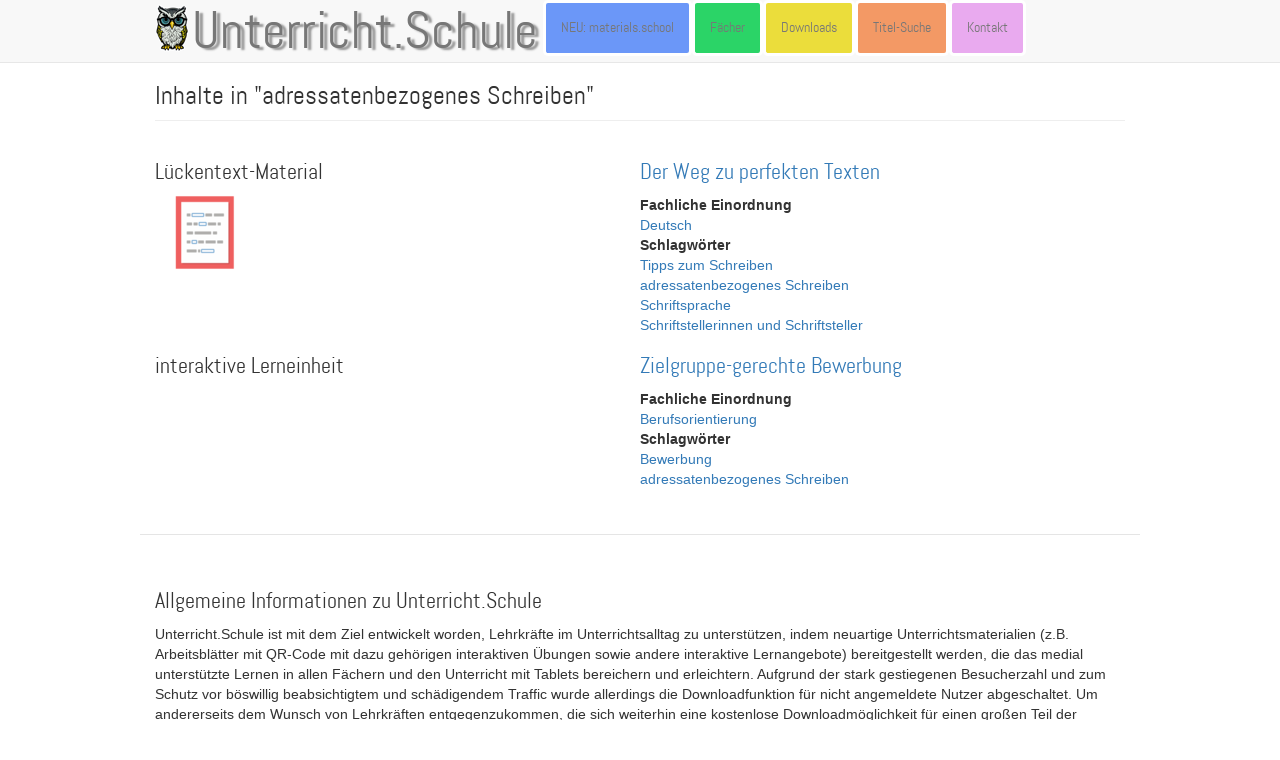

--- FILE ---
content_type: text/html; charset=UTF-8
request_url: https://unterricht.schule/fachlicher-inhalt/adressatenbezogenes-schreiben
body_size: 7639
content:
<!DOCTYPE html>
<html  lang="de" dir="ltr" prefix="content: http://purl.org/rss/1.0/modules/content/  dc: http://purl.org/dc/terms/  foaf: http://xmlns.com/foaf/0.1/  og: http://ogp.me/ns#  rdfs: http://www.w3.org/2000/01/rdf-schema#  schema: http://schema.org/  sioc: http://rdfs.org/sioc/ns#  sioct: http://rdfs.org/sioc/types#  skos: http://www.w3.org/2004/02/skos/core#  xsd: http://www.w3.org/2001/XMLSchema# ">
  <head>
    <meta charset="utf-8" />
<script async src="https://pagead2.googlesyndication.com/pagead/js/adsbygoogle.js?client=ca-pub-2583436352965538"
     crossorigin="anonymous"></script>
<script>
  (adsbygoogle = window.adsbygoogle || []).push({
    google_ad_client: "ca-pub-2583436352965538",
    enable_page_level_ads: true
  });
</script><script async src="https://www.googletagmanager.com/gtag/js?id=G-LM2FMGV1XT"></script>
<script>window.dataLayer = window.dataLayer || [];function gtag(){dataLayer.push(arguments)};gtag("js", new Date());gtag("set", "developer_id.dMDhkMT", true);gtag("config", "G-LM2FMGV1XT", {"groups":"default","page_placeholder":"PLACEHOLDER_page_location"});</script>
<meta name="description" content="Material zum Thema &quot;adressatenbezogenes Schreiben&quot;" />
<link rel="shortlink" href="https://unterricht.schule/taxonomy/term/163" />
<meta name="robots" content="index, follow" />
<link rel="canonical" href="https://unterricht.schule/fachlicher-inhalt/adressatenbezogenes-schreiben" />
<meta name="Generator" content="Drupal 10 (https://www.drupal.org)" />
<meta name="MobileOptimized" content="width" />
<meta name="HandheldFriendly" content="true" />
<meta name="viewport" content="width=device-width, initial-scale=1.0" />
<link rel="stylesheet" href="/sites/default/files/fontyourface/local_fonts/abel_ueberschriften_/font.css" media="all" />
<link rel="stylesheet" href="/sites/default/files/fontyourface/local_fonts/amatic_leaf_/font.css" media="all" />
<link rel="stylesheet" href="/sites/default/files/fontyourface/local_fonts/handlee_leaf_/font.css" media="all" />
<link rel="stylesheet" href="/sites/default/files/fontyourface/local_fonts/patrick_hand_leaf_/font.css" media="all" />
<style>div#sliding-popup, div#sliding-popup .eu-cookie-withdraw-banner, .eu-cookie-withdraw-tab {background: #e6e6e6} div#sliding-popup.eu-cookie-withdraw-wrapper { background: transparent; } #sliding-popup h1, #sliding-popup h2, #sliding-popup h3, #sliding-popup p, #sliding-popup label, #sliding-popup div, .eu-cookie-compliance-more-button, .eu-cookie-compliance-secondary-button, .eu-cookie-withdraw-tab { color: #666666;} .eu-cookie-withdraw-tab { border-color: #666666;}</style>
<link rel="icon" href="/sites/default/files/favicon-32x32.png" type="image/png" />
<script>window.a2a_config=window.a2a_config||{};a2a_config.callbacks=[];a2a_config.overlays=[];a2a_config.templates={};</script>

    <title>Material zum Thema &quot;adressatenbezogenes Schreiben&quot; | Unterricht.Schule</title>
    <link rel="stylesheet" media="all" href="/sites/default/files/css/css_avyxX1VuEIDUxyEV5RQtQ8ib_Wa3-pD1KQAy7oSDnZY.css?delta=0&amp;language=de&amp;theme=bootstrap&amp;include=[base64]" />
<link rel="stylesheet" media="all" href="https://cdn.jsdelivr.net/npm/entreprise7pro-bootstrap@3.4.8/dist/css/bootstrap.min.css" integrity="sha256-zL9fLm9PT7/fK/vb1O9aIIAdm/+bGtxmUm/M1NPTU7Y=" crossorigin="anonymous" />
<link rel="stylesheet" media="all" href="https://cdn.jsdelivr.net/npm/@unicorn-fail/drupal-bootstrap-styles@0.0.2/dist/3.1.1/7.x-3.x/drupal-bootstrap.min.css" integrity="sha512-nrwoY8z0/iCnnY9J1g189dfuRMCdI5JBwgvzKvwXC4dZ+145UNBUs+VdeG/TUuYRqlQbMlL4l8U3yT7pVss9Rg==" crossorigin="anonymous" />
<link rel="stylesheet" media="all" href="https://cdn.jsdelivr.net/npm/@unicorn-fail/drupal-bootstrap-styles@0.0.2/dist/3.1.1/8.x-3.x/drupal-bootstrap.min.css" integrity="sha512-jM5OBHt8tKkl65deNLp2dhFMAwoqHBIbzSW0WiRRwJfHzGoxAFuCowGd9hYi1vU8ce5xpa5IGmZBJujm/7rVtw==" crossorigin="anonymous" />
<link rel="stylesheet" media="all" href="https://cdn.jsdelivr.net/npm/@unicorn-fail/drupal-bootstrap-styles@0.0.2/dist/3.2.0/7.x-3.x/drupal-bootstrap.min.css" integrity="sha512-U2uRfTiJxR2skZ8hIFUv5y6dOBd9s8xW+YtYScDkVzHEen0kU0G9mH8F2W27r6kWdHc0EKYGY3JTT3C4pEN+/g==" crossorigin="anonymous" />
<link rel="stylesheet" media="all" href="https://cdn.jsdelivr.net/npm/@unicorn-fail/drupal-bootstrap-styles@0.0.2/dist/3.2.0/8.x-3.x/drupal-bootstrap.min.css" integrity="sha512-JXQ3Lp7Oc2/VyHbK4DKvRSwk2MVBTb6tV5Zv/3d7UIJKlNEGT1yws9vwOVUkpsTY0o8zcbCLPpCBG2NrZMBJyQ==" crossorigin="anonymous" />
<link rel="stylesheet" media="all" href="https://cdn.jsdelivr.net/npm/@unicorn-fail/drupal-bootstrap-styles@0.0.2/dist/3.3.1/7.x-3.x/drupal-bootstrap.min.css" integrity="sha512-ZbcpXUXjMO/AFuX8V7yWatyCWP4A4HMfXirwInFWwcxibyAu7jHhwgEA1jO4Xt/UACKU29cG5MxhF/i8SpfiWA==" crossorigin="anonymous" />
<link rel="stylesheet" media="all" href="https://cdn.jsdelivr.net/npm/@unicorn-fail/drupal-bootstrap-styles@0.0.2/dist/3.3.1/8.x-3.x/drupal-bootstrap.min.css" integrity="sha512-kTMXGtKrWAdF2+qSCfCTa16wLEVDAAopNlklx4qPXPMamBQOFGHXz0HDwz1bGhstsi17f2SYVNaYVRHWYeg3RQ==" crossorigin="anonymous" />
<link rel="stylesheet" media="all" href="https://cdn.jsdelivr.net/npm/@unicorn-fail/drupal-bootstrap-styles@0.0.2/dist/3.4.0/8.x-3.x/drupal-bootstrap.min.css" integrity="sha512-tGFFYdzcicBwsd5EPO92iUIytu9UkQR3tLMbORL9sfi/WswiHkA1O3ri9yHW+5dXk18Rd+pluMeDBrPKSwNCvw==" crossorigin="anonymous" />
<link rel="stylesheet" media="all" href="/sites/default/files/css/css_DhsFbu2yGerNO4i1MzoOjZb1s5QRHZ0CvBzd8ly140I.css?delta=9&amp;language=de&amp;theme=bootstrap&amp;include=[base64]" />

    
  </head>
  <body class="fontyourface path-taxonomy navbar-is-static-top has-glyphicons">
    <a href="#main-content" class="visually-hidden focusable skip-link">
      Direkt zum Inhalt
    </a>
    
      <div class="dialog-off-canvas-main-canvas" data-off-canvas-main-canvas>
              <header class="navbar navbar-default navbar-static-top" id="navbar" role="banner">
              <div class="container-fluid">
            <div class="navbar-header">
          <div class="region region-navigation">
          <a class="logo navbar-btn pull-left" href="/" title="Startseite" rel="home">
      <img src="/sites/default/files/new_logo_small.png" alt="Startseite" />
    </a>
        <a class="name navbar-brand" href="/" title="Startseite" rel="home">Unterricht.Schule</a>
    
  </div>

                          <button type="button" class="navbar-toggle collapsed" data-toggle="collapse" data-target="#navbar-collapse" aria-expanded="false">
            <span class="sr-only">Navigation aktivieren/deaktivieren</span>
            <span class="icon-bar"></span>
            <span class="icon-bar"></span>
            <span class="icon-bar"></span>
          </button>
              </div>

                    <div id="navbar-collapse" class="navbar-collapse collapse">
            <div class="region region-navigation-collapsible">
    <nav role="navigation" aria-labelledby="block-bootstrap-main-menu-menu" id="block-bootstrap-main-menu">
            
  <h2 class="visually-hidden" id="block-bootstrap-main-menu-menu">Main navigation</h2>
  

        
      <ul class="menu menu--main nav navbar-nav">
                      <li class="first">
                                        <a href="https://materials.school" title="NEU: Arbeitsblätter in englischer Sprache zu vielen verschiedenen Themen">NEU: materials.school</a>
              </li>
                      <li>
                                        <a href="/" data-drupal-link-system-path="&lt;front&gt;">Fächer</a>
              </li>
                      <li>
                                        <a href="/unterrichtsmaterialien-gesamtpakete" title="Über SELLFY können verschiedene Materialpakete von Unterricht.Schule gekauft und heruntergeladen werden." data-drupal-link-system-path="node/10611">Downloads</a>
              </li>
                      <li>
                                        <a href="/titelsuche" title="Suche in allen Überschriften" data-drupal-link-system-path="titelsuche">Titel-Suche</a>
              </li>
                      <li class="last">
                                        <a href="/kontakt" title="Kontaktformular" data-drupal-link-system-path="webform/contact">Kontakt</a>
              </li>
        </ul>
  

  </nav>

  </div>

        </div>
                    </div>
          </header>
  
  <div role="main" class="main-container container-fluid js-quickedit-main-content">
    <div class="row">

                              <div class="col-sm-12" role="heading">
              <div class="region region-header">
        <ol class="breadcrumb">
          <li >
                  <a href="/fachlicher-inhalt/deutsch">Deutsch</a>
              </li>
          <li  class="active">
                  adressatenbezogenes Schreiben
              </li>
      </ol>

<div data-drupal-messages-fallback class="hidden"></div>
    <h1 class="page-header">Inhalte in "adressatenbezogenes Schreiben"</h1>


  </div>

          </div>
              
            
                  <section class="col-sm-12">

                
                                      
                  
                          <a id="main-content"></a>
            <div class="region region-content">
      <div class="views-element-container form-group"><div class="view view-taxonomy-term view-id-taxonomy_term view-display-id-page_1 js-view-dom-id-495ee62de97b72986a3a6fb07c97e90ad097490753d7a4a8a10cc18400ed4612">
  
    
      
      <div class="view-content">
          <div class="views-row">


<div data-history-node-id="19209" class="node node--type-uebung node--view-mode-teaser ds-2col-fluid clearfix">

  

      <div class="group-left">
      
            <div class="field field--name-field-art-der-aufgabe field--type-entity-reference field--label-hidden field--item"><div class="taxonomy-term taxonomy-term--type-art-der-aufgabe taxonomy-term--view-mode-vorschau ds-1col clearfix">

  

  
            <div class="field field--name-taxonomy-term-title field--type-ds field--label-hidden field--item"><h2>
  Lückentext-Material
</h2>
</div>
      
            <div class="field field--name-field-bild-zum-aufgabentyp field--type-image field--label-hidden field--item">  <img loading="lazy" src="/sites/default/files/styles/thumbnail/public/2022-01/fill-in-the-blanks-icon.png?itok=kxDAt6ZE" width="100" height="75" alt="" typeof="foaf:Image" class="img-responsive" />


</div>
      

</div>

</div>
      
    </div>
  
      <div class="group-right">
      
            <div class="field field--name-node-title field--type-ds field--label-hidden field--item"><h2>
  <a href="/lueckentext-material/deutsch/der-weg-zu-perfekten-texten" hreflang="de">Der Weg zu perfekten Texten</a>
</h2>
</div>
      
  <div class="field field--name-field-fachliche-einordnung field--type-entity-reference field--label-above">
    <div class="field--label">Fachliche Einordnung</div>
          <div class="field--items">
              <div class="field--item"><a href="/fach/deutsch" hreflang="de">Deutsch</a></div>
              </div>
      </div>

  <div class="field field--name-field-schlagwoerter field--type-entity-reference field--label-above">
    <div class="field--label">Schlagwörter</div>
          <div class="field--items">
              <div class="field--item"><a href="/fachlicher-inhalt/tipps-zum-schreiben" hreflang="de">Tipps zum Schreiben</a></div>
          <div class="field--item"><a href="/fachlicher-inhalt/adressatenbezogenes-schreiben" hreflang="de">adressatenbezogenes Schreiben</a></div>
          <div class="field--item"><a href="/fachlicher-inhalt/schriftsprache" hreflang="de">Schriftsprache</a></div>
          <div class="field--item"><a href="/fachlicher-inhalt/schriftstellerinnen-und-schriftsteller" hreflang="de">Schriftstellerinnen und Schriftsteller</a></div>
              </div>
      </div>

    </div>
  
</div>

</div>
    <div class="views-row">


<div data-history-node-id="20886" class="node node--type-uebung node--view-mode-teaser ds-2col-fluid clearfix">

  

      <div class="group-left">
      
            <div class="field field--name-field-art-der-aufgabe field--type-entity-reference field--label-hidden field--item"><div class="taxonomy-term taxonomy-term--type-art-der-aufgabe taxonomy-term--view-mode-vorschau ds-1col clearfix">

  

  
            <div class="field field--name-taxonomy-term-title field--type-ds field--label-hidden field--item"><h2>
  interaktive Lerneinheit
</h2>
</div>
      

</div>

</div>
      
    </div>
  
      <div class="group-right">
      
            <div class="field field--name-node-title field--type-ds field--label-hidden field--item"><h2>
  <a href="/interaktive-lerneinheit/berufsorientierung/zielgruppe-gerechte-bewerbung" hreflang="de">Zielgruppe-gerechte Bewerbung</a>
</h2>
</div>
      
  <div class="field field--name-field-fachliche-einordnung field--type-entity-reference field--label-above">
    <div class="field--label">Fachliche Einordnung</div>
          <div class="field--items">
              <div class="field--item"><a href="/fach/berufsorientierung" hreflang="de">Berufsorientierung</a></div>
              </div>
      </div>

  <div class="field field--name-field-schlagwoerter field--type-entity-reference field--label-above">
    <div class="field--label">Schlagwörter</div>
          <div class="field--items">
              <div class="field--item"><a href="/fachlicher-inhalt/bewerbung" hreflang="de">Bewerbung</a></div>
          <div class="field--item"><a href="/fachlicher-inhalt/adressatenbezogenes-schreiben" hreflang="de">adressatenbezogenes Schreiben</a></div>
              </div>
      </div>

    </div>
  
</div>

</div>

    </div>
  
      
          </div>
</div>


  </div>

              </section>

                </div>
  </div>

      <footer class="footer container-fluid" role="contentinfo">
        <div class="region region-footer">
    <section id="block-bootstrap-allgemeineinformationenzuunterrichtschule" class="block block-block-content block-block-content11774bc8-7b63-43fb-9391-70350b18360a clearfix">
  
      <h2 class="block-title">Allgemeine Informationen zu Unterricht.Schule</h2>
    

      
            <div class="field field--name-body field--type-text-with-summary field--label-hidden field--item"><p>Unterricht.Schule ist mit dem Ziel entwickelt worden, Lehrkräfte im Unterrichtsalltag zu unterstützen, indem neuartige Unterrichtsmaterialien (z.B. Arbeitsblätter mit QR-Code mit dazu gehörigen interaktiven Übungen sowie andere interaktive Lernangebote) bereitgestellt werden, die das medial unterstützte Lernen in allen Fächern und den Unterricht mit Tablets bereichern und erleichtern. Aufgrund der stark gestiegenen Besucherzahl und zum Schutz vor böswillig beabsichtigtem und schädigendem Traffic wurde allerdings die Downloadfunktion für nicht angemeldete Nutzer abgeschaltet. Um andererseits dem Wunsch von Lehrkräften entgegenzukommen, die sich weiterhin eine kostenlose Downloadmöglichkeit für einen großen Teil der Arbeitsblätter wünschen, wird ein <a href="/user/register"><strong>Mitgliederbereich</strong></a> eingerichtet. Angemeldete Mitglieder haben also weiterhin die Möglichkeit, einen Teil der angebotenen Arbeitsblätter kostenlos herunterzuladen. Für alle <a href="https://danieltebs.sellfy.store/p/unterstuetzung-unterrichtschule/"><strong>Unterstützerinnen und Unterstützer von Unterricht.Schule</strong></a> stehen weitere Möglichkeiten zur Verfügung. <a href="/nutzungsvergleich"><strong>Hier finden Sie eine Übersicht dazu</strong></a>. Sollten Sie Fragen oder Anregungen haben, nutzen Sie bitte die Möglichkeiten, die Ihnen hierfür auf Unterricht.Schule angeboten werden, damit sich das Internetangebot gut weiterentwickeln lässt und ein nützliches Werkzeug für die Unterrichtsvorbereitung und Unterrichtsdurchführung wird. Alle Inhalt von Unterricht.Schule stehen - soweit nicht anders angegeben - unter der Lizenz <a href="http://creativecommons.org/licenses/by-sa/3.0/de/">CC-BY-SA</a>. Die Icons werden - soweit nicht anders angegeben - von www.h5p.org bereitgestellt und stehen unter der Lizenz <a href="https://creativecommons.org/licenses/by/4.0/">CC BY 4.0</a>.</p></div>
      
  </section>

<section id="block-bootstrap-logoslinks" class="block block-block-content block-block-content5eb7075a-3d2f-422d-a342-8f722d84f3c4 clearfix">
  
    

      
            <div class="field field--name-body field--type-text-with-summary field--label-hidden field--item"><p><a href="http://klexikon.zum.de/"><img src="/sites/default/files/klexikon_logo.jpg" alt="KLEXIKON.DE - Wo Kinder nachschlagen" width="72" height="72" loading="lazy"></a> <a href="http://www.h5p.org/"><img src="/sites/default/files/h5p.png" alt="H5P - Create, share and reuse interactive HTML5 content in your browser" width="72" height="72" loading="lazy"></a> <a href="http://www.deutschfoerdern.de"><img src="/sites/default/files/deutschfoerdern.png" alt="www.deutschfoerdern.de - vielseitig interaktiv üben" width="72" height="72" loading="lazy"></a> <a href="http://schultraeger.csv-lippe.de/"><img src="/sites/default/files/CSV_Logo.png" alt="Christlicher Schulverein Lippe | Leben lernen - Gott vertrauen" width="236" height="67" loading="lazy"></a></p><p><a href="/contact">Kontakt</a> | <a href="/impressum">Datenschutzerklärung | Impressum</a></p></div>
      
  </section>


  </div>

    </footer>
  
  </div>

    
    <script type="application/json" data-drupal-selector="drupal-settings-json">{"path":{"baseUrl":"\/","pathPrefix":"","currentPath":"taxonomy\/term\/163","currentPathIsAdmin":false,"isFront":false,"currentLanguage":"de"},"pluralDelimiter":"\u0003","suppressDeprecationErrors":true,"google_analytics":{"account":"G-LM2FMGV1XT","trackOutbound":true,"trackMailto":true,"trackTel":true,"trackDownload":true,"trackDownloadExtensions":"7z|aac|arc|arj|asf|asx|avi|bin|csv|doc(x|m)?|dot(x|m)?|exe|flv|gif|gz|gzip|hqx|jar|jpe?g|js|mp(2|3|4|e?g)|mov(ie)?|msi|msp|pdf|phps|png|ppt(x|m)?|pot(x|m)?|pps(x|m)?|ppam|sld(x|m)?|thmx|qtm?|ra(m|r)?|sea|sit|tar|tgz|torrent|txt|wav|wma|wmv|wpd|xls(x|m|b)?|xlt(x|m)|xlam|xml|z|zip"},"eu_cookie_compliance":{"cookie_policy_version":"1.0.0","popup_enabled":false,"popup_agreed_enabled":false,"popup_hide_agreed":false,"popup_clicking_confirmation":false,"popup_scrolling_confirmation":false,"popup_html_info":false,"use_mobile_message":false,"mobile_popup_html_info":false,"mobile_breakpoint":768,"popup_html_agreed":false,"popup_use_bare_css":false,"popup_height":"auto","popup_width":"100%","popup_delay":1000,"popup_link":"https:\/\/unterricht.schule\/impressum","popup_link_new_window":true,"popup_position":false,"fixed_top_position":true,"popup_language":"de","store_consent":false,"better_support_for_screen_readers":false,"cookie_name":"","reload_page":false,"domain":"","domain_all_sites":false,"popup_eu_only":false,"popup_eu_only_js":false,"cookie_lifetime":100,"cookie_session":0,"set_cookie_session_zero_on_disagree":1,"disagree_do_not_show_popup":false,"method":"default","automatic_cookies_removal":true,"allowed_cookies":"","withdraw_markup":"\u003Cbutton type=\u0022button\u0022 class=\u0022eu-cookie-withdraw-tab\u0022\u003EDatenschutzeinstellungen\u003C\/button\u003E\n\u003Cdiv aria-labelledby=\u0022popup-text\u0022 class=\u0022eu-cookie-withdraw-banner\u0022\u003E\n  \u003Cdiv class=\u0022popup-content info eu-cookie-compliance-content\u0022\u003E\n    \u003Cdiv id=\u0022popup-text\u0022 class=\u0022eu-cookie-compliance-message\u0022 role=\u0022document\u0022\u003E\n      \u003Ch2\u003EWir verwenden Cookies auf dieser Website, um das Nutzungserlebnis zu verbessern\u003C\/h2\u003E\u003Cp\u003ESie haben uns Ihre Zustimmung gegeben, Cookies zu setzen.\u003C\/p\u003E\n    \u003C\/div\u003E\n    \u003Cdiv id=\u0022popup-buttons\u0022 class=\u0022eu-cookie-compliance-buttons\u0022\u003E\n      \u003Cbutton type=\u0022button\u0022 class=\u0022eu-cookie-withdraw-button \u0022\u003EZustimmung zur\u00fcckziehen\u003C\/button\u003E\n    \u003C\/div\u003E\n  \u003C\/div\u003E\n\u003C\/div\u003E","withdraw_enabled":false,"reload_options":0,"reload_routes_list":"","withdraw_button_on_info_popup":false,"cookie_categories":[],"cookie_categories_details":[],"enable_save_preferences_button":true,"cookie_value_disagreed":"0","cookie_value_agreed_show_thank_you":"1","cookie_value_agreed":"2","containing_element":"body","settings_tab_enabled":false,"olivero_primary_button_classes":"","olivero_secondary_button_classes":"","close_button_action":"close_banner","open_by_default":false,"modules_allow_popup":true,"hide_the_banner":false,"geoip_match":true,"unverified_scripts":[]},"ckeditorAccordion":{"accordionStyle":{"collapseAll":null,"keepRowsOpen":null,"animateAccordionOpenAndClose":1,"openTabsWithHash":1,"allowHtmlInTitles":0}},"bootstrap":{"forms_has_error_value_toggle":1,"modal_animation":1,"modal_backdrop":"true","modal_focus_input":1,"modal_keyboard":1,"modal_select_text":1,"modal_show":1,"modal_size":"","popover_enabled":1,"popover_animation":1,"popover_auto_close":1,"popover_container":"body","popover_content":"","popover_delay":"0","popover_html":0,"popover_placement":"right","popover_selector":"","popover_title":"","popover_trigger":"click","tooltip_enabled":1,"tooltip_animation":1,"tooltip_container":"body","tooltip_delay":"0","tooltip_html":0,"tooltip_placement":"auto left","tooltip_selector":"","tooltip_trigger":"hover"},"user":{"uid":0,"permissionsHash":"4305ac344a88080c022ce8642fd029a72d6a861395491bed186b37c60ef16bea"}}</script>
<script src="/sites/default/files/js/js_x87S3dm3gDS-Q2mbgmthAtDq16uZSjdCIkEDKwpI2o4.js?scope=footer&amp;delta=0&amp;language=de&amp;theme=bootstrap&amp;include=eJxtjVEKwkAMBS-0uEdaYhJL6JoX0ij09gpKKeLXG2Y-HokUyPdOX7jcEl7tCtRWSdEPGpE6zO0cA4Gn5skUMMui8apihRzEjBSD94M-H-rS9DEYWE3fc49p5Kz9n2wLsEwd5DT3Mt76r3gBD8BQ4A"></script>
<script src="https://static.addtoany.com/menu/page.js" defer></script>
<script src="/sites/default/files/js/js_CLHR2iXVh3eeeIXv1NFgeSpkvvg1S7zsqmnFQNcv9ac.js?scope=footer&amp;delta=2&amp;language=de&amp;theme=bootstrap&amp;include=eJxtjVEKwkAMBS-0uEdaYhJL6JoX0ij09gpKKeLXG2Y-HokUyPdOX7jcEl7tCtRWSdEPGpE6zO0cA4Gn5skUMMui8apihRzEjBSD94M-H-rS9DEYWE3fc49p5Kz9n2wLsEwd5DT3Mt76r3gBD8BQ4A"></script>
<script src="https://cdn.jsdelivr.net/npm/entreprise7pro-bootstrap@3.4.8/dist/js/bootstrap.min.js" integrity="sha256-3XV0ZwG+520tCQ6I0AOlrGAFpZioT/AyPuX0Zq2i8QY=" crossorigin="anonymous"></script>
<script src="/sites/default/files/js/js_qszt56nYs7LepKRhqJOxUyT5X7xEVK2uHIMa4VJZFno.js?scope=footer&amp;delta=4&amp;language=de&amp;theme=bootstrap&amp;include=eJxtjVEKwkAMBS-0uEdaYhJL6JoX0ij09gpKKeLXG2Y-HokUyPdOX7jcEl7tCtRWSdEPGpE6zO0cA4Gn5skUMMui8apihRzEjBSD94M-H-rS9DEYWE3fc49p5Kz9n2wLsEwd5DT3Mt76r3gBD8BQ4A"></script>
<script src="/modules/contrib/ckeditor_accordion/js/accordion.frontend.min.js?t7fi2w"></script>
<script src="/sites/default/files/js/js_yAH-g3wuapLGVQQmE34jCy5LOmyYEPCmL7BbUKQrc0s.js?scope=footer&amp;delta=6&amp;language=de&amp;theme=bootstrap&amp;include=eJxtjVEKwkAMBS-0uEdaYhJL6JoX0ij09gpKKeLXG2Y-HokUyPdOX7jcEl7tCtRWSdEPGpE6zO0cA4Gn5skUMMui8apihRzEjBSD94M-H-rS9DEYWE3fc49p5Kz9n2wLsEwd5DT3Mt76r3gBD8BQ4A"></script>

  </body>
</html>


--- FILE ---
content_type: text/html; charset=utf-8
request_url: https://www.google.com/recaptcha/api2/aframe
body_size: 267
content:
<!DOCTYPE HTML><html><head><meta http-equiv="content-type" content="text/html; charset=UTF-8"></head><body><script nonce="DeY6QkBKaUvtRm8Dyj06UA">/** Anti-fraud and anti-abuse applications only. See google.com/recaptcha */ try{var clients={'sodar':'https://pagead2.googlesyndication.com/pagead/sodar?'};window.addEventListener("message",function(a){try{if(a.source===window.parent){var b=JSON.parse(a.data);var c=clients[b['id']];if(c){var d=document.createElement('img');d.src=c+b['params']+'&rc='+(localStorage.getItem("rc::a")?sessionStorage.getItem("rc::b"):"");window.document.body.appendChild(d);sessionStorage.setItem("rc::e",parseInt(sessionStorage.getItem("rc::e")||0)+1);localStorage.setItem("rc::h",'1769769419746');}}}catch(b){}});window.parent.postMessage("_grecaptcha_ready", "*");}catch(b){}</script></body></html>

--- FILE ---
content_type: text/css
request_url: https://unterricht.schule/sites/default/files/fontyourface/local_fonts/abel_ueberschriften_/font.css
body_size: 118
content:
@font-face {
font-family: 'Abel';
font-weight: normal;
font-style: normal;
src: url('font.woff') format('woff');
font-display: auto;
}


--- FILE ---
content_type: text/css
request_url: https://unterricht.schule/sites/default/files/css/css_DhsFbu2yGerNO4i1MzoOjZb1s5QRHZ0CvBzd8ly140I.css?delta=9&language=de&theme=bootstrap&include=eJxtjt0OwyAIhV_I1GQvZKjgxqpiBNf07ed-0qvewAHOIR8gmkA9PPzFkrpUc6BKFrg-KZp0H1WXB4xmheqgq2uGQ8Zlzo4m9w6Jya0iptah-dSh0C59c3Ej5OkNEKN0ZKn-VD8YquhQPWq4Rckh5cHoaIQosjHNVlpmqJH81TIgJRjZXJqvJmNPMJ2fISBrm9zhxHJ6qFHxKyi5F9Ou_luXIjgyvQFQ_Xdb
body_size: 691
content:
/* @license GPL-2.0-or-later https://www.drupal.org/licensing/faq */
.menu--main a{border:#fff;border-style:solid;border-radius:5px;}.menu--main a:hover{background-color:#FFFFFF!important;}.menu--main > li:nth-child(1) > a:nth-child(1){background-color:#6B97F8;}.menu--main > li:nth-child(2) > a:nth-child(1){background-color:#2BD467;}.menu--main > li:nth-child(3) > a:nth-child(1){background-color:#EBDD3B;}.menu--main > li:nth-child(4) > a:nth-child(1){background-color:#F39965;}.menu--main > li:nth-child(5) > a:nth-child(1){background-color:#E9AAEF;}
.navbar-btn{margin-top:4px;margin-bottom:4px;}.navbar .logo{padding-right:8px;}.container-fluid{max-width:1000px;}.navbar-static-top{z-index:500;}.breadcrumb{display:none;}.pdfpreview-image-wrapper img{min-width:30px!important;border-style:solid!important;-webkit-box-shadow:2px 2px 2px 2px #949494!important;box-shadow:2px 2px 2px 2px #949494!important;}.captcha-admin-links.js-form-wrapper.form-wrapper.form-item.js-form-item.panel.panel-default{display:none;}.form-item.js-form-item.form-wrapper.js-form-wrapper.panel.panel-default{float:left;}#views-exposed-form-zuletzt-aktualisierte-uebung-block-1 > div:nth-child(1) > div:nth-child(3){padding:16px;}#edit-changed-time{display:none;}.toolbar-tray a,.toolbar-tray a:visited{padding:1em 0.9em;}
.navbar-brand{font-size:52px;text-shadow:4px 2px 2px rgba(150,150,150,1);margin-top:8px;margin-bottom:4px;padding:15px 5px 5px 10px;}h1{font-size:26px;}h2{font-size:22px;}h3{font-size:18px;}h4{font-size:14px;}h5{font-size:10px;}h6{font-size:6px;}a{text-decoration:none;}a:hover{text-decoration:underline;}.gridcolumns a{color:#626262;}
